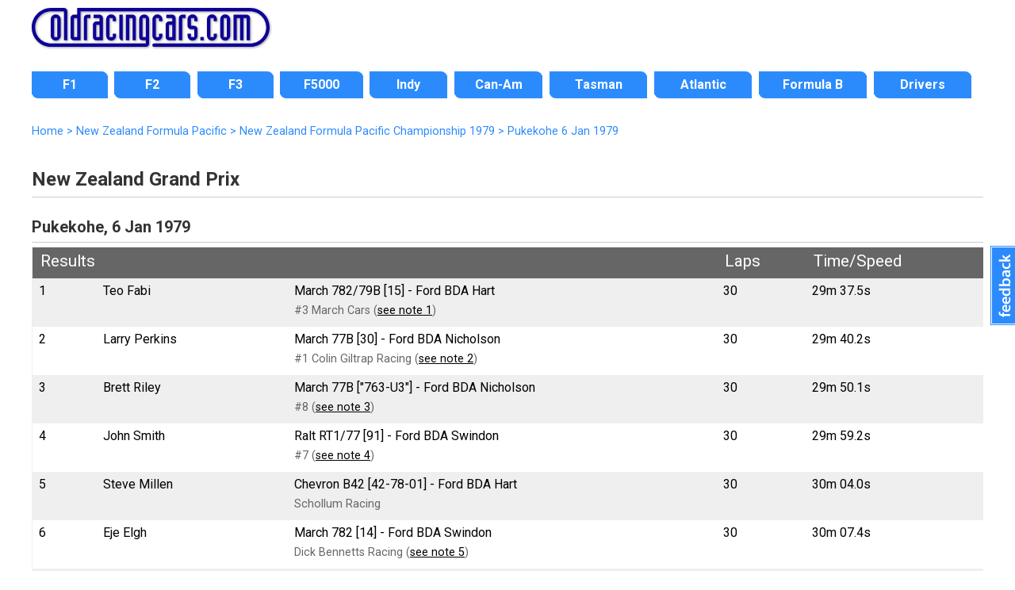

--- FILE ---
content_type: text/html; charset=UTF-8
request_url: https://www.oldracingcars.com/pacific/results/newzealand/1978-1979/pukekohe/ii/
body_size: 9173
content:
<!DOCTYPE html>
<html lang="en"><!-- #BeginTemplate "/Templates/2018-level3.dwt.php" --><!-- DW6 -->
<head>

<meta charset="utf-8">
<!-- #BeginEditable "doctitle" --> 
<meta property="orc:generator" content="result2018">
<meta property="orc:raceid" content="Z79D">
<title>Pukekohe, 6 Jan 1979 &laquo; New Zealand Formula Pacific</title>
<meta name="description" content="Results of New Zealand Grand Prix at Pukekohe on 6&nbsp;Jan&nbsp;1979 (New Zealand Formula Pacific">
<meta property="fb:admins" content="allenbrown2">
<meta property="fb:app_id" content="114363011933189">
<link rel="canonical" href="https://www.oldracingcars.com/pacific/results/newzealand/1978-1979/pukekohe/ii/">
<meta property="og:title" content="Pukekohe, 6 Jan 1979 &laquo; New Zealand Formula Pacific">
<meta property="og:description" content="Results of New Zealand Grand Prix at Pukekohe on 6&nbsp;Jan&nbsp;1979 (New Zealand Formula Pacific">
<meta property="og:type" content="article">
<meta property="article:author" content="allenbrown2">
<meta property="og:site_name" content="OldRacingCars.com">
<meta property="og:url" content="https://www.oldracingcars.com/pacific/results/newzealand/1978-1979/pukekohe/ii/">
<meta property="og:image" content="https://www.oldracingcars.com/Images/orc/orc-race-results-200x.jpg">
<meta property="og:image:alt" content="Results of New Zealand Grand Prix at Pukekohe on 6&nbsp;Jan&nbsp;1979 (New Zealand Formula Pacific">
<meta name="twitter:card" content="summary_large_image">
<meta name="twitter:site" content="@oldracingcars">
<meta name="twitter:creator" content="@oldracingcars">
<meta name="twitter:title" content="Pukekohe, 6 Jan 1979 &laquo; New Zealand Formula Pacific">
<meta name="twitter:description" content="Results of New Zealand Grand Prix at Pukekohe on 6&nbsp;Jan&nbsp;1979 (New Zealand Formula Pacific">
<meta name="twitter:image" content="https://www.oldracingcars.com/Images/orc/orc-race-results-200x.jpg">
<meta property="og:image:width" content="200">
<meta property="og:image:height" content="200">
<!-- #EndEditable -->
<meta name="viewport" content="width=device-width, initial-scale=1.0">
<!-- 
<link rel="preconnect" href="https://fonts.googleapis.com">
<link rel="preconnect" href="https://fonts.gstatic.com" crossorigin>
<link href="https://fonts.googleapis.com/css2?family=Lato:ital,wght@0,400;0,700;1,400;1,700&family=Open+Sans:ital,wght@0,400;0,700;1,400;1,700&family=Roboto:ital,wght@0,400;0,700;1,400;1,700&display=swap" rel="stylesheet">
-->

<link rel="stylesheet" href='//fonts.googleapis.com/css?family=Roboto:400italic,400,700'>
<!-- <script
  src="//code.jquery.com/jquery-3.3.1.min.js"
  integrity="sha256-FgpCb/KJQlLNfOu91ta32o/NMZxltwRo8QtmkMRdAu8="
  crossorigin="anonymous"></script> -->

<script src="https://ajax.googleapis.com/ajax/libs/jquery/3.6.0/jquery.min.js"></script>
<script src="/_js/mobile-only-nav.js"></script>
<link rel="stylesheet" href="/_css/combined_css_orc2018-filelist1_1736497267.css" >
<link type="application/rss+xml" rel="alternate" title="OldRacingcars.com updates" href="//feeds.feedburner.com/oldracingcars" > 
<meta name="author" content="Allen Brown">
<link rel="apple-touch-icon" href="/images/orc-icon-apple.png"/>
<!-- #BeginEditable "head" --><!-- #EndEditable -->
<script>
  (function(i,s,o,g,r,a,m){i['GoogleAnalyticsObject']=r;i[r]=i[r]||function(){
  (i[r].q=i[r].q||[]).push(arguments)},i[r].l=1*new Date();a=s.createElement(o),
  m=s.getElementsByTagName(o)[0];a.async=1;a.src=g;m.parentNode.insertBefore(a,m)
  })(window,document,'script','//www.google-analytics.com/analytics.js','ga');

  var dimensionValue = 'Atlantic';

  ga('create', 'UA-10811424-1', {
	'cookieDomain': 'none'
  });
  ga('set', 'dimension1', dimensionValue);
  ga('send', 'pageview');

</script>
<!-- Google tag (gtag.js) -->
<script async src='https://www.googletagmanager.com/gtag/js?id=G-Y0JT8QZGN0'></script>
<script>
  window.dataLayer = window.dataLayer || [];
  function gtag(){dataLayer.push(arguments);}
  gtag('js', new Date());

  gtag('config', 'G-Y0JT8QZGN0', { 'site_area': 'Atlantic' });

  // Maps 'dimension1' to 'site_area'.
//  gtag('config', 'G-Y0JT8QZGN0', {
//    'custom_map': {'dimension1': 'site_area'}
//  });

  // Send an event that passes Site Area as a parameter
//  gtag('event', 'event_site_area', {'site_area': 'Atlantic'});
</script>
</head>
<body id="home" class="level3 inside onecol wide hasbreadcrumbs">
<div class="wrapper header"> 
  <header>
    <h1><a href="/" title="OldRacingCars.com"><img src="/Images/orc/orc_logo_2018.svg" alt="OldRacingCars.com" width="300" height="49" title="OldRacingCars.com"></a></h1>
	<div id="advert"></div>
    <div class="mobile-menu"></div>
  </header>
</div>

<div class="wrapper nav"> 
  <nav> 
	    <ul id="nav">
      <li id="navF1" class="off first"><a href="/f1/"><span>F1</span></a></li>
      <li id="navF2" class="off"><a href="/f2/"><span>F2</span></a></li>
      <li id="navF3" class="off"><a href="/f3/"><span>F3</span></a></li>
      <li id="navF5000" class="off"><a href="/f5000/"><span>F5000</span></a></li>
      <li id="navIndy" class="off"><a href="/indy/"><span>Indy</span></a></li>
      <li id="navCanAm" class="off"><a href="/canam/"><span>Can-Am</span></a></li>
      <li id="navTasman" class="off"><a href="/tasman/"><span>Tasman</span></a></li>
      <li id="navAtlantics" class="off"><a href="/atlantic/"><span>Atlantic</span></a></li>
      <li id="navFB" class="off"><a href="/fb/"><span>Formula B</span></a></li>
      <li id="navWATN" class="off last"><a href="/drivers/watn/"><span>Drivers</span></a></li>
    </ul>
  </nav>
</div>

<div class="wrapper featured"> 
  <!-- #BeginEditable "featuredcontent" --><!-- #EndEditable -->
</div>

<div class="wrapper content"> 

  <div id="outer-content-area"> 
    <!-- Breadcrumbs -->
    <div id="breadcrumbs" ><!-- #BeginEditable "Breadcrumbs" -->
  <ol itemscope itemtype="http://schema.org/BreadcrumbList">
  <li itemprop="itemListElement" itemscope itemtype="http://schema.org/ListItem">
    <a itemprop="item" href="https://www.oldracingcars.com/">
      <span itemprop="name">Home</span></a>
    <meta itemprop="position" content="1" />
  </li>
  <li itemprop="itemListElement" itemscope itemtype="http://schema.org/ListItem">
 &gt;     <a itemprop="item" href="https://www.oldracingcars.com/newzealand/pacific/">
      <span itemprop="name">New Zealand Formula Pacific</span></a>
    <meta itemprop="position" content="2" />
  </li>
  <li itemprop="itemListElement" itemscope itemtype="http://schema.org/ListItem">
 &gt;     <a itemprop="item" href="https://www.oldracingcars.com/newzealand/1979/">
      <span itemprop="name">New Zealand Formula Pacific Championship 1979</span></a>
    <meta itemprop="position" content="3" />
  </li>
  <li itemprop="itemListElement" itemscope itemtype="http://schema.org/ListItem">
 &gt;     <a itemprop="item" href="https://www.oldracingcars.com/pacific/results/newzealand/1978-1979/pukekohe/ii/" class="final">
      <span itemprop="name">Pukekohe 6&nbsp;Jan&nbsp;1979</span></a>
    <meta itemprop="position" content="4" />
  </li>
</ol>

 
  <!-- #EndEditable --></div>
    
    <section id="maincontent">
      <!-- #BeginEditable "Content" -->
  <h2>New Zealand Grand Prix</h2>
  <h3>Pukekohe, 6&nbsp;Jan&nbsp;1979</h3>

<table class="standard race-results" style="width:100%">
  <tr><th colspan="3">Results</th><th>Laps</th><th>Time/Speed</th>  </tr>
  <tr class="odd">
    <td>1</td>
    <td><span class="driver">Teo Fabi</span></td>
    <td><span class="car">March 782/79B [15] - Ford BDA Hart</span> <br />
        <span class="entrant">#3 March Cars (<a href='#note1'>see note 1</a>)</span>    </td>
    <td><span class="laps">30</span></td>
    <td>29m 37.5s<br /></td>
  </tr>
  <tr>
    <td>2</td>
    <td><span class="driver">Larry Perkins</span></td>
    <td><span class="car">March 77B [30] - Ford BDA Nicholson</span> <br />
        <span class="entrant">#1 Colin Giltrap Racing (<a href='#note2'>see note 2</a>)</span>    </td>
    <td><span class="laps">30</span></td>
    <td>29m 40.2s<br /></td>
  </tr>
  <tr class="odd">
    <td>3</td>
    <td><span class="driver">Brett Riley</span></td>
    <td><span class="car">March 77B [&quot;763-U3&quot;] - Ford BDA Nicholson</span> <br />
        <span class="entrant">#8  (<a href='#note3'>see note 3</a>)</span>    </td>
    <td><span class="laps">30</span></td>
    <td>29m 50.1s<br /></td>
  </tr>
  <tr>
    <td>4</td>
    <td><span class="driver">John Smith</span></td>
    <td><span class="car">Ralt RT1/77 [91] - Ford BDA Swindon</span> <br />
        <span class="entrant">#7  (<a href='#note4'>see note 4</a>)</span>    </td>
    <td><span class="laps">30</span></td>
    <td>29m 59.2s<br /></td>
  </tr>
  <tr class="odd">
    <td>5</td>
    <td><span class="driver">Steve Millen</span></td>
    <td><span class="car">Chevron B42 [42-78-01] - Ford BDA Hart</span> <br />
        <span class="entrant">Schollum Racing</span>    </td>
    <td><span class="laps">30</span></td>
    <td>30m 04.0s<br /></td>
  </tr>
  <tr>
    <td>6</td>
    <td><span class="driver">Eje Elgh</span></td>
    <td><span class="car">March 782 [14] - Ford BDA Swindon</span> <br />
        <span class="entrant">Dick Bennetts Racing (<a href='#note5'>see note 5</a>)</span>    </td>
    <td><span class="laps">30</span></td>
    <td>30m 07.4s<br /></td>
  </tr>
  <tr class="odd">
    <td>7</td>
    <td><span class="driver">David Oxton</span></td>
    <td><span class="car">Chevron B34 - Ford BDA Nicholson</span> <br />
        <span class="entrant">#18 Vacation Hotels (<a href='#note6'>see note 6</a>)</span>    </td>
    <td><span class="laps">30</span></td>
    <td>30m 14.2s<br /></td>
  </tr>
  <tr>
    <td>8</td>
    <td><span class="driver">Jeff Wood</span></td>
    <td><span class="car">March 78B - Ford BDA Willis</span> <br />
        <span class="entrant">#4 Great Plains Racing (<a href='#note7'>see note 7</a>)</span>    </td>
    <td><span class="laps">30</span></td>
    <td><br /></td>
  </tr>
  <tr class="odd">
    <td>9</td>
    <td><span class="driver">Dave McMillan</span></td>
    <td><span class="car">Ralt RT1/76 [36] - Ford BDA Hart</span> <br />
        <span class="entrant">#41  (<a href='#note8'>see note 8</a>)</span>    </td>
    <td><span class="laps">30</span></td>
    <td><br /></td>
  </tr>
  <tr>
    <td>10</td>
    <td><span class="driver">Ross Stone</span></td>
    <td><span class="car">Cuda JR3 - Ford BDA Stone</span> <br />
        <span class="entrant">#22 </span>    </td>
    <td><span class="laps">30</span></td>
    <td><br /></td>
  </tr>
  <tr class="odd">
    <td>11</td>
    <td><span class="driver">Hugh Owen</span></td>
    <td><span class="car">Ralt RT1/77 [73] - Ford BDA Nicholson</span> <br />
        <span class="entrant"> (<a href='#note9'>see note 9</a>)</span>    </td>
    <td><span class="laps">29</span></td>
    <td><br /></td>
  </tr>
  <tr>
    <td>12</td>
    <td><span class="driver">Ken Smith</span></td>
    <td><span class="car">March 76B [20] - Ford BDA Nicholson</span> <br />
        <span class="entrant">#11 La Valise Travel (<a href='#note10'>see note 10</a>)</span>    </td>
    <td><span class="laps">17</span></td>
    <td><br /></td>
  </tr>
  <tr class="odd">
    <td>13</td>
    <td><span class="driver">Howard Wood</span></td>
    <td><span class="car">Lyncar 010 [010] - Ford BDA</span> <br />
        <span class="entrant"></span>    </td>
    <td><span class="laps">17</span></td>
    <td><br /></td>
  </tr>
  <tr>
    <td>14</td>
    <td><span class="driver">Eric Morgan</span></td>
    <td><span class="car">Chevron B29 [29-75-30] - Ford BDA</span> <br />
        <span class="entrant">#15  (<a href='#note11'>see note 11</a>)</span>    </td>
    <td><span class="laps">3</span></td>
    <td><br /></td>
  </tr>
  <tr class="odd">
    <td>DNS</td>
    <td><span class="driver">Robbie Booth</span></td>
    <td><span class="car">March 74B [1] - Ford BDA Swindon</span> <br />
        <span class="entrant"> (<a href='#note12'>see note 12</a>)</span>    </td>
    <td colspan="7">Did not start<br />(Clutch)    </td>
  </tr>
  <tr>
    <td>DNA</td>
    <td><span class="driver">Andrew Miedecke</span></td>
    <td><span class="car">Galloway HG1 - Ford BDA Dewhurst</span> <br />
        <span class="entrant">#9 </span>    </td>
    <td colspan="7">Did not arrive    </td>
  </tr>
  <tr class="odd">
    <td>DNA</td>
    <td><span class="driver">Grant Campbell</span></td>
    <td><span class="car">Chevron B39 - Ford BDA</span> <br />
        <span class="entrant"> (<a href='#note13'>see note 13</a>)</span>    </td>
    <td colspan="7">Did not arrive    </td>
  </tr>
  <tr>
    <td>DNA</td>
    <td><span class="driver">Norm Lankshear</span></td>
    <td><span class="car">Chevron B34 [34-76-19] - Ford BDA Hart</span> <br />
        <span class="entrant"> (<a href='#note14'>see note 14</a>)</span>    </td>
    <td colspan="7">Did not arrive    </td>
  </tr>
</table>

<!-- End of main results table -->

<p>All cars are 1.6-litre F/Pac unless noted.</p>

<!-- Start of qualifying -->

<table class="standard" width="98%">
  <tr><th colspan="6">Qualifying</th></tr>
  <tr class="odd">
    <td>1</td>
    <td>Teo Fabi</td>
    <td>(F/Pac) 1.6-litre March 782/79B [15] - Ford BDA Hart</td>
    <td>0.58.0</td>
    <td></td>
    <td></td>
  </tr>
  <tr>
    <td>2</td>
    <td>Larry Perkins</td>
    <td>(F/Pac) 1.6-litre March 77B [30] - Ford BDA Nicholson</td>
    <td>0.58.4</td>
    <td></td>
    <td></td>
  </tr>
  <tr class="odd">
    <td>3</td>
    <td>Brett Riley</td>
    <td>(F/Pac) 1.6-litre March 77B [&quot;763-U3&quot;] - Ford BDA Nicholson</td>
    <td>0.58.5</td>
    <td></td>
    <td></td>
  </tr>
  <tr>
    <td>4</td>
    <td>John Smith</td>
    <td>(F/Pac) 1.6-litre Ralt RT1/77 [91] - Ford BDA Swindon</td>
    <td>0.58.6</td>
    <td></td>
    <td></td>
  </tr>
  <tr class="odd">
    <td>5</td>
    <td>David Oxton</td>
    <td>(F/Pac) 1.6-litre Chevron B34 - Ford BDA Nicholson</td>
    <td>0.58.7</td>
    <td></td>
    <td></td>
  </tr>
  <tr>
    <td>6</td>
    <td>Eje Elgh</td>
    <td>(F/Pac) 1.6-litre March 782 [14] - Ford BDA Swindon</td>
    <td>0.58.9</td>
    <td></td>
    <td></td>
  </tr>
  <tr class="odd">
    <td>7</td>
    <td>Dave McMillan</td>
    <td>(F/Pac) 1.6-litre Ralt RT1/76 [36] - Ford BDA Hart</td>
    <td>0.59.0</td>
    <td></td>
    <td></td>
  </tr>
  <tr>
    <td>8</td>
    <td>Steve Millen</td>
    <td>(F/Pac) 1.6-litre Chevron B42 [42-78-01] - Ford BDA Hart</td>
    <td>0.59.2</td>
    <td></td>
    <td></td>
  </tr>
  <tr class="odd">
    <td>9</td>
    <td>Jeff Wood</td>
    <td>(F/Pac) 1.6-litre March 78B - Ford BDA Willis</td>
    <td>0.59.4</td>
    <td></td>
    <td></td>
  </tr>
  <tr>
    <td>10</td>
    <td>Ross Stone</td>
    <td>(F/Pac) 1.6-litre Cuda JR3 - Ford BDA Stone</td>
    <td>0.59.8</td>
    <td></td>
    <td></td>
  </tr>
  <tr class="odd">
    <td>11</td>
    <td>Ken Smith</td>
    <td>(F/Pac) 1.6-litre March 76B [20] - Ford BDA Nicholson</td>
    <td>1.00.0</td>
    <td></td>
    <td></td>
  </tr>
  <tr>
    <td>12</td>
    <td>Hugh Owen</td>
    <td>(F/Pac) 1.6-litre Ralt RT1/77 [73] - Ford BDA Nicholson</td>
    <td>1.00.5</td>
    <td></td>
    <td></td>
  </tr>
  <tr class="odd">
    <td>13</td>
    <td>Robbie Booth *</td>
    <td>(F/Pac) 1.6-litre March 74B [1] - Ford BDA Swindon</td>
    <td>1.01.2</td>
    <td></td>
    <td></td>
  </tr>
  <tr>
    <td>14</td>
    <td>Howard Wood</td>
    <td>(F/Pac) 1.6-litre Lyncar 010 [010] - Ford BDA</td>
    <td>1.01.2</td>
    <td></td>
    <td></td>
  </tr>
  <tr class="odd">
    <td>15</td>
    <td>Eric Morgan</td>
    <td>(F/Pac) 1.6-litre Chevron B29 [29-75-30] - Ford BDA</td>
    <td>1.01.6</td>
    <td></td>
    <td></td>
  </tr>
  <tr><td colspan="4">&nbsp;</td></tr>
  <tr><td colspan="4">* Did not start</td></tr>
</table>

<!-- End of qualifying -->

<a name="notes"></a><h4>Notes on the cars:</h4>

<ol id="carnotes">

  <li><strong><a name="note1"></a>March 782/79B [15] (Teo Fabi)</strong>: Ricardo Zunino's works car at Thruxton 27 Mar 1978 and presumably all season.  Converted to Formula Atlantic for Teo Fabi to race in New Zealand in January 1979 (where it was reported to be wearing plate "782-16", an observation that is now thought to have been incorrect).  To Ken Smith (New Zealand) and raced in Formula Pacific in the 1979/80, 1980/81 and 1981/82 seasons.  Then to Warren Heron, but not raced until Bay Park in March 1989.  Raced twice in 1990, but then stored until two further races, in 1998 and 1999.  Sold back to Ken Smith in 2009.  To Robert Shaw (UK) in 2010, and restored back to Formula 2 specification.  To Marc Devis (Belgium) late 2016.</li>

  <li><strong><a name="note2"></a>March 77B [30] (Larry Perkins)</strong>: Entered by March for Danny Sullivan in the 1978 New Zealand International series.  Sold to Colin Giltrap and entered by him for Dave McMillan at Baypark Mar 1978 then for Larry Perkins in the 1978/79 series.  Raced by Desiré Wilson in the Jan/Feb 1980 series then John Smith in Jan 1981. Sold to Ray Hanger (Australia) and used in the 1981 AF1 and Pacific series.  Also raced at Shah Alam in October 1981.</li>

  <li><strong><a name="note3"></a>March 77B [&quot;763-U3&quot;] (Brett Riley)</strong>: Brett Riley took delivery of a March 77B in December 1977 that is believed to have carried the chassis number 763-U3 when it arrived in New Zealand.  Riley raced it in Formula Pacific in 1978, 1979 and 1980 before selling it to Tom Donovan who progressively modified it and ran it in hillclimbs as well as F/Pacific up to 1983.  He then won the 1984 and 1985 NZ hillclimb championships running a 1800cc Cosworth engine in the car.  It was sold to Stuart McChesney in 1985 and again used in hillclimbs.  It then went to Kenny Smith around 1987 and then to John Mackinlay (Christchurch) around 1993 who restored it and raced it in historic racing 1994-1996.  It passed to Garry Cliff (Magnum Motors, Christchurch) in November 1996 then Peter Finlay in Australia in August 1998 in exchange for a Reynard Formula Holden.  It was sold to Kevin Miller in May 1999.  Retained May 2003.</li>

  <li><strong><a name="note4"></a>Ralt RT1/77 [91] (John Smith)</strong>: New to Larry Perkins (Victoria, Australia) for the 1978 New Zealand Formula Pacific series.  Then to John Smith (NEW, Australia) and raced in the 1979 New Zealand series.  Smith used the car in some Rothmans International and Gold Star races later in 1979, still with its BDA engine, before converting it to single cam ANF2 specification for the Australian ANF2 series.  Again raced by Smith in New Zealand in January 1980, then in ANF1 and ANF2 events in Australia.  Retained for a third season in 1981, and used in the New Zealand series and in the National Panasonic Formula Pacific series in Australia.  Smith then bought a new Ralt RT4/81, but the RT1 was retained as a spare car, and loaned to Brett Fisher for the 1982 Australian GP.  Raced by Terry Ryan in ANF2 in 1984.</li>

  <li><strong><a name="note5"></a>March 782 [14] (Eje Elgh)</strong>: Eddie Cheever's car at Thruxton 27 Mar 1978 and presumably all season.  To Dick Bennetts Racing and converted to Formula Atlantic for Eje Elgh to race in New Zealand in January 1979.  Then to Charlie Kirby as a 78B and raced in Atlantic from 1979 to 1981.  Offered for sale in On Track in 1981 by Kirby's Transatlantic Racing Services (Norcross, GA).  Next seen with Andy Falbo (Detroit, MI) who raced it in US Formula Atlantic in 1983, and again in 1986 and 1988.  Retained by Falbo and still owned by him in 2015.</li>

  <li><strong><a name="note6"></a>Chevron B34 (David Oxton)</strong>: A car built by David Oxton using a spare monocoque acquired from the Opert team.  Raced by Oxton in the New Zealand Formula Pacific series in January 1978, then in the 1977/78 Gold Star, and also in the January 1979 and January 1980 Internationals.  Next seen in 1984 Internationals, when it was raced by Charlie Thomasen, and then in several more seasons by Heather Spurle.  It is reported that this car then went via Kenny Smith to John Wigston for his daughter Joanna to race.</li>

  <li><strong><a name="note7"></a>March 78B (Jeff Wood)</strong>: Jeff Wood (Studio City, CA) had a pair of March 78Bs in 1978, entered by Great Plains Racing in Formula Atlantic in 1978 and he then raced one of them in New Zealand in December 1978 and January 1979.  He started the 1979 season with one of the 78Bs at Long Beach, and then had a new 79B at either the second or third race.  One of the 78Bs was sold to Greg Sun who ran it (as a 78-79B) in SCCA events in 1979.  It was then acquired by Bob Schader (Boulder, CO) and raced by him in 1980 in 79B specification.  Retained by Schader in for Long Beach in early 1981.  Schader then moved into FSV and the 78B was sold to Dorsey Schroeder (Manchester, MO) and used extensively in SCCA in 1981, when he won Midwest Division Formula Atlantic, and in 1982.  Later to John Strickler (St Louis, MO).  Subsequent history unknown.</li>

  <li><strong><a name="note8"></a>Ralt RT1/76 [36] (Dave McMillan)</strong>: To Cavanaugh Racing and run for Kevin Cogan in two late-season 1976 Canadian Formula Atlantic races.  Sold to David McMillan and raced in the 1976/77 New Zealand Gold Star season, and in the January 1977 New Zealand International Formula Pacific series.  Taken back to Canada for McMillan to race in two Canadian series races in 1977, then back to New Zealand for the 1977/78 Gold Star series and the January 1978 International series.  Retained by McMillan for the 1978/79 and 1979/80 seasons, while also used in a handful of North American races in 1979 and 1980.  Rebuilt as a Formula Super Vee for McMillan in 1980.  McMillan moved to Ray Lipper's Centreline Wheels team in 1981 and the old RT1 was raced by Lipper that season.   <small title="History provided by Chris Townsend" alt="History provided by Chris Townsend">[CT]</small></li>

  <li><strong><a name="note9"></a>Ralt RT1/77 [73] (Hugh Owen)</strong>: New to Brian Robertson's Ralt America for Craig Hill to drive in the CASC Formula Atlantic series, backed by Quick-Trans and Castrol.  To Hugh Owen in New Zealand for 1978, and raced in the New Zealand Formula Pacific series starting in January 1978.  Retained by Owen for the 1978/79 and 1979/80 seasons.  Then sold to Dave McMillan and used as a spare car to his Ralt RT4/81 in the 1980/81 season, McMillan's earlier RT1 having been converted to FSV specification by this time.  Fitted with a Nissan LZ14 engine for the 1981/82 and 1982/83 seasons when it was raced by McMillan at some races and also by Ray Lipper.  Reappeared at Baypark Raceway in January 1985 when owned by John Crawford.  <small title="History provided by Chris Townsend" alt="History provided by Chris Townsend">[CT]</small></li>

  <li><strong><a name="note10"></a>March 76B [20] (Ken Smith)</strong>: Sold via Doug Shierson to Ken Smith (New Zealand) and debuts in early 1977 New Zealand races.  Retained to 1981 then sold to Warren Binning.  Returned to Smith in 1982 and retained to at least 2003.</li>

  <li><strong><a name="note11"></a>Chevron B29 [29-75-30] (Eric Morgan)</strong>: Built as a works development car, and tested by Brian Redman.  Then entered by Jörg Obermoser's Team Warsteiner Eurorace for Hans Binder to drive in Formula 2 with a Rosche BMW engine, when it was reported to be chassis 32.  Brian Redman drove it in the 1976 New Zealand Internationals, still with its 2-litre BMW engine, this time as part of the Fred Opert team.  Sold in New Zealand to David Oxton, fitted with a Formula Pacific BDA engine and raced in the New Zealand Formula Pacific series in January 1977.  Then to Eric Morgan for Gold Star and International races from 1977 to 1981. Sold to Chris Read for 1982.  Later history with the car indicates that it was sold by Read to Kenny Smith in 1991, then to Brian Sampson in 1992, then Peter Whelan in 2000, and Miles Jackson in 2008.</li>

  <li><strong><a name="note12"></a>March 74B [1] (Robbie Booth)</strong>: New to Ted Wentz (Philadelphia, PA) and raced in the 1974 British Formula Atlantic season.  To New Zealander Alan Crocker, who had moved to England to race in the 1975 British series, but a blown engine curtailed his season.  Used occasionally in the 1976 Indylantic series and in libre racing.  Croker took the car to New Zealand and raced it in the 1977 Formula Pacific series, then sold it there to Ken Smith, who rented it to Ken Sager to drive in the 1977/78 Gold Star series, and to Robbie Booth for the 1978/79 season.  It reappeared with Robbie Hislop in 1981/82, then to Tony Batchelor for 1982/83.  Last seen when raced by Keith Laney in 1984/85, and sold by him back to Kenny Smith some time before 1988.  Later sold by Smith to Richard Carter in Australia to donate parts to Carter's rebuild of March 73B/8.  The remains of the car were sold with the 73B to George Makin (Melbourne, Australia) about 2005.</li>

  <li><strong><a name="note13"></a>Chevron B39 (Grant Campbell)</strong>: John Sisk (Lahaska, PA) raced a Formula B Chevron in a NERRC event at Lime Rock in April 1978.  At the end of that season New Zealander Grant Campbell bought a Chevron B39 from the US to use in the New Zealand Formula Pacific from January 1979 onwards.  Kiwi journalist David McKinney noted that the car wore the '01' chassis plate and was told by Campbell that it had previously been raced by John Sisk.  It was retained by Campbell for the 1979/80 and 1980/81 seasons in New Zealand, then taken to Australia for the National Panasonic Formula Pacific series before the start of the 1981/82 New Zealand season.  To Steve Cameron (Auckland) for the 1982/83 season.  David McKinney advised that it then went to Charlie Thomasen, who also owned the ex-Dave Oxton B34, and then to John Wigston (Auckland) in 1985.</li>

  <li><strong><a name="note14"></a>Chevron B34 [34-76-19] (Norm Lankshear)</strong>: Tom Bagley (Centre Hall, PA) raced a yellow-and-blue Chevron B34 run by Fred Opert Racing in three IMSA Formula Atlantic races in early 1976, with Kent Oil sponsorship.  This car was then raced by Juan Cochésa (Venezuela) in the Players Formula Atlantic series, starting at Edmonton on 16 May.  Chris Waddell's report from Edmonton for <cite>Autosport</cite> described Cochésa's car as "an Opert B34 driven earlier in the year by Tom Bagley".  Cochésa then moved to a new car, and the ex-Bagley car was sold to RJ Nelkin (Roslyn, NY/Woodbury, NY), who first raced it in an SCCA National at Summit Point in late June.  He then raced it in Pro and SCCA races for the rest of 1976.  Nelkin recalls that the car was then returned to Opert to be used as a spare car for Keke Rosberg and Mikko Kozarowitzky to use in the New Zealand Formula Pacific series in January 1977.  After the 1977 New Zealand series, the car was sold to Norman Lankshear (Feilding, New Zealand) and raced in the Gold Star series in 1977/78 and 1978/79, and the International series in early 1978 and early 1979.  It was then sold to Bryan Hartley (Palmerston) and raced by him in the 1981/82 season.  The car was then sold to John Wigston (Auckland), fitted with a Ford crossflow engine and used in hillclimbs in New Zealand in the late 1980s.  Wigston was reported to still have the car in October 2016.</li>

</ol>
<!-- Start of sources for this race -->
<h3>Sources</h3>
<p>Note that the identification of individual cars in these results is based on the material presented elsewhere in this site and may in some cases contradict the organisers' published results. </p>
<!-- Start of category-specific sources and acknowledgements -->
<p>The New Zealand race results have been provided by Chris Townsend based on material in <cite>Autosport</cite> and <cite>Motoring News</cite> reports in the UK, <cite>Motoraction</cite> in New Zealand plus the information supplied by a wide range of contributors. </p>

<p>All comments, clarifications, corrections and additions are most welcome. Please <a href="mailto:allen@oldracingcars.com">email Allen</a> (<a href="mailto:allen@oldracingcars.com">allen@oldracingcars.com</a>) 			if you can help in any way with our research.</p>
<!-- End of category-specific sources and acknowledgements -->

<!-- Start of race-specific sources -->
<!-- End of race-specific sources -->
<!-- End of sources  -->

  <!-- #EndEditable -->
    </section>
  
  </div>
  <!-- End wrapper -->
</div>

<div class="wrapper footer"> 
  <footer> 
	<div id="multicolumnfooter"><!-- #BeginEditable "multicoloumnfooter" -->      <div id="columnholder" class="cols5">
        <div class="col1">
          <h3><a href="/f1/" title="Formula 1">Formula 1</a></h3>
          <ul>
            <li><a href="/f1/" title="Formula 1 1966-1985">3-litre F1 1966-85</a></li>
          </ul>
          <h3><a href="/drivers/watn/" title="Where Are They Now?">Drivers</a></h3>
          <ul>
            <li><a href="/drivers/watn/" title="Where Are They Now?">Where Are They Now?</a></li>
            <li><a href="/drivers/interview/" title="Driver interviews">Interviews</a></li>
          </ul>
          <h3><a href="/indy/" title="Indy 500 section">Indy</a></h3>
          <h3><a href="/canam/" title="Can-Am section">Can-Am</a></h3>
          <h3><a href="/tasman/" title="Tasman section">Tasman</a></h3>
        </div>
        <div class="col2">
          <h3><a href="/f2/">Formula 2</a></h3>
          <ul>
            <li><a href="/f2/1967/" title="Formula 2 1967">1967</a></li>
            <li><a href="/f2/1968/" title="Formula 2 1968">1968</a></li>
            <li><a href="/f2/1969/" title="Formula 2 1969">1969</a></li>
            <li><a href="/f2/1970/" title="Formula 2 1970">1970</a></li>
            <li><a href="/f2/1971/" title="Formula 2 1971">1971</a></li>
            <li><a href="/f2/1972/" title="Formula 2 1972">1972</a></li>
            <li><a href="/f2/1973/" title="Formula 2 1973">1973</a></li>
            <li><a href="/f2/1974/" title="Formula 2 1974">1974</a></li>
          </ul>
		  <h3><a href="/f3/" title="Formula 3 history">Formula 3</a></h3>
        </div>
        <div class="col3">
          <h3><a href="/f5000/">Formula 5000</a></h3>
          <ul>
            <li><a href="/f5000/us/" title="US F5000">US</a></li>
            <li><a href="/f5000/uk/" title="British F5000">British</a></li>
            <li><a href="/f5000/tasman/" title="Tasman F5000">Tasman</a></li>
            <li><a href="/canada/" title="Canadian Formula A 1969-1970">Canadian</a> 
								(<a href="/canada/1969/" title="Canadian F5000 1969">1969</a>, 
								 <a href="/canada/1970/" title="Canadian F5000 1970">1970</a>)</li>
            <li><a href="/newzealand/1976/" title="New Zealand F5000">New Zealand</a> 
								(<a href="/newzealand/1976/" title="New Zealand F5000 1976">1976</a>)</li>
            <li><a href="/f5000/australia/" title="Australian F5000">Australian</a></li>
          </ul>
          <h3><a href="/f5000/uk/1976/" title="Shellsport Group 8 section">Shellsport G8</a></h3>
          <h3><a href="/aurora/" title="Aurora AFX section">Aurora AFX</a></h3>
        </div>
        <div class="col4">
          <h3><a href="/atlantic/" title="Formula Atlantic section">Formula Atlantic</a></h3>
          <ul>
            <li><a href="/atlantic/canada/" title="North American Formula Atlantic">North American</a></li>
            <li><a href="/atlantic/uk/" title="British Formula Atlantic">British</a></li>
            <li><a href="/atlantic/south-africa/" title="South African Formula Atlantic">South African</a></li>
          </ul>
          <h3><a href="/fsv/" title="Formula Super Vee section">Formula Super Vee</a></h3>
          <h3><a href="/fb/" title="Formula B section">Formula B</a></h3>
          <h3><a href="/formulefrance/" title="Formule France section">Formule France</a></h3>
          <h3><a href="/ars/" title="American Racing Series (ARS) section">American Racing Series (ARS)</a></h3>
          <ul>
          </ul>
        </div>
        <div class="col5">
          <h3>Services</h3>
          <ul>
            <li><a href="/services/dossiers/">Dossiers</a></li>
          </ul>
          <h3><a href="/sports/2-litre/" title="European 2-litre Sports Cars">European 2-litre Sports Cars</a></h3>
          <h3><a href="/seasia/" title="Motor racing in Southeast Asia">Racing in Southeast Asia</a></h3>
          <h3><a href="/australia/" title="Motor racing in Australia">Racing in Australia</a></h3>
          <h3><a href="/canada/" title="Motor racing in Canada">Racing in Canada</a></h3>
          <h3><a href="/ireland/" title="Motor racing in Ireland">Racing in Ireland</a></h3>
        </div>
      </div><!-- #EndEditable --></div>
	<p class="copyright">Copyright &copy; <a href="mailto:allen@oldracingcars.com">Allen Brown</a> 2000-2026. All rights reserved | <a href="/privacy/">Privacy policy</a> | <a href="/about/">About us</a> | <a href="/about/images/">Image policy</a></p>  </footer>
</div>

<!-- Start of Feedbackify code -->
<script type="text/javascript">
var fby = fby || [];
fby.push(['showTab', {id: '2620', position: 'right', color: '#2C8BFC'}]);
(function () {
    var f = document.createElement('script'); f.type = 'text/javascript'; f.async = true;
    f.src = '//cdn.feedbackify.com/f.js';
    var s = document.getElementsByTagName('script')[0]; s.parentNode.insertBefore(f, s);
})();
</script>
</body>
<!-- #EndTemplate --></html>
